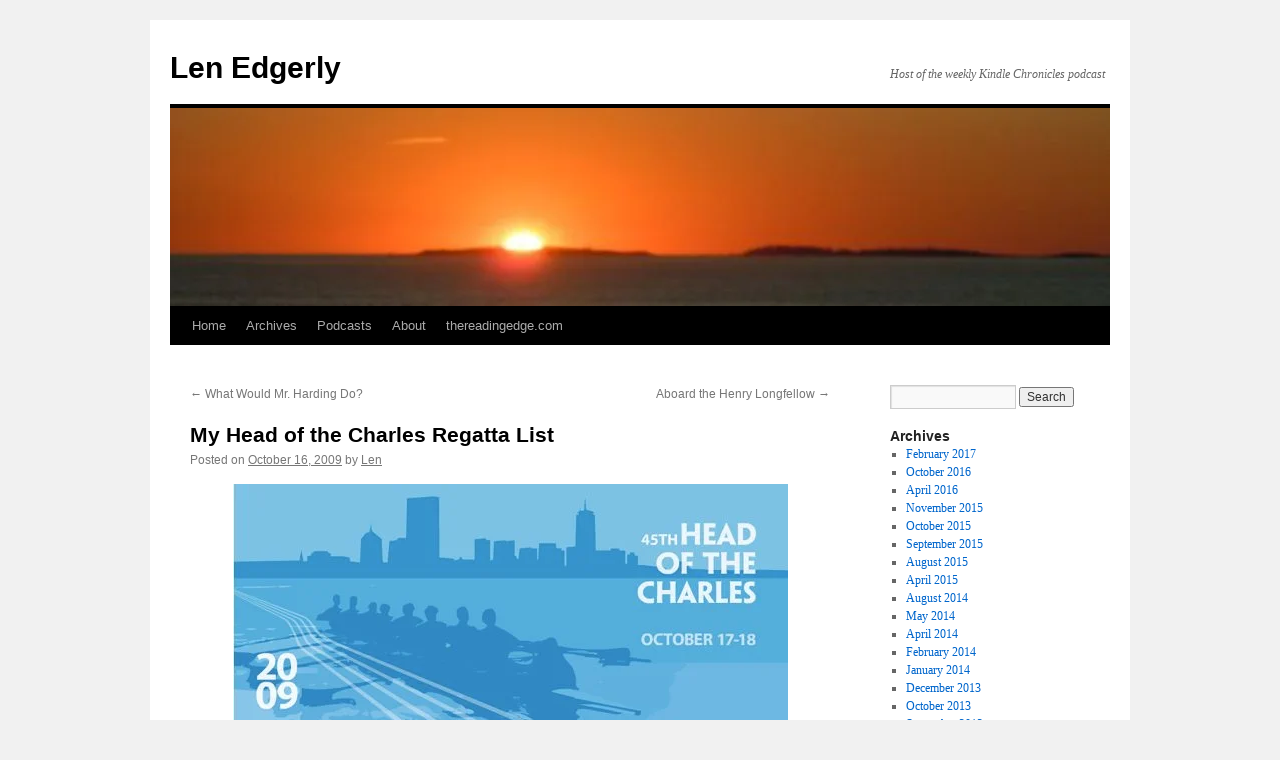

--- FILE ---
content_type: text/html; charset=UTF-8
request_url: https://lenedgerly.com/2009/10/16/my-head-of-the-charles-regatta-list/
body_size: 10670
content:
<!DOCTYPE html>
<html lang="en-US">
<head>
<meta charset="UTF-8" />
<title>
My Head of the Charles Regatta List | Len Edgerly	</title>
<link rel="profile" href="https://gmpg.org/xfn/11" />
<link rel="stylesheet" type="text/css" media="all" href="https://lenedgerly.com/wp-content/themes/twentyten/style.css?ver=20250415" />
<link rel="pingback" href="https://lenedgerly.com/xmlrpc.php">
<meta name='robots' content='max-image-preview:large' />
	<style>img:is([sizes="auto" i], [sizes^="auto," i]) { contain-intrinsic-size: 3000px 1500px }</style>
	<link rel='dns-prefetch' href='//platform.twitter.com' />
<link rel="alternate" type="application/rss+xml" title="Len Edgerly &raquo; Feed" href="https://lenedgerly.com/feed/" />
<link rel="alternate" type="application/rss+xml" title="Len Edgerly &raquo; Comments Feed" href="https://lenedgerly.com/comments/feed/" />
<script type="text/javascript">
/* <![CDATA[ */
window._wpemojiSettings = {"baseUrl":"https:\/\/s.w.org\/images\/core\/emoji\/16.0.1\/72x72\/","ext":".png","svgUrl":"https:\/\/s.w.org\/images\/core\/emoji\/16.0.1\/svg\/","svgExt":".svg","source":{"concatemoji":"https:\/\/lenedgerly.com\/wp-includes\/js\/wp-emoji-release.min.js?ver=6.8.3"}};
/*! This file is auto-generated */
!function(s,n){var o,i,e;function c(e){try{var t={supportTests:e,timestamp:(new Date).valueOf()};sessionStorage.setItem(o,JSON.stringify(t))}catch(e){}}function p(e,t,n){e.clearRect(0,0,e.canvas.width,e.canvas.height),e.fillText(t,0,0);var t=new Uint32Array(e.getImageData(0,0,e.canvas.width,e.canvas.height).data),a=(e.clearRect(0,0,e.canvas.width,e.canvas.height),e.fillText(n,0,0),new Uint32Array(e.getImageData(0,0,e.canvas.width,e.canvas.height).data));return t.every(function(e,t){return e===a[t]})}function u(e,t){e.clearRect(0,0,e.canvas.width,e.canvas.height),e.fillText(t,0,0);for(var n=e.getImageData(16,16,1,1),a=0;a<n.data.length;a++)if(0!==n.data[a])return!1;return!0}function f(e,t,n,a){switch(t){case"flag":return n(e,"\ud83c\udff3\ufe0f\u200d\u26a7\ufe0f","\ud83c\udff3\ufe0f\u200b\u26a7\ufe0f")?!1:!n(e,"\ud83c\udde8\ud83c\uddf6","\ud83c\udde8\u200b\ud83c\uddf6")&&!n(e,"\ud83c\udff4\udb40\udc67\udb40\udc62\udb40\udc65\udb40\udc6e\udb40\udc67\udb40\udc7f","\ud83c\udff4\u200b\udb40\udc67\u200b\udb40\udc62\u200b\udb40\udc65\u200b\udb40\udc6e\u200b\udb40\udc67\u200b\udb40\udc7f");case"emoji":return!a(e,"\ud83e\udedf")}return!1}function g(e,t,n,a){var r="undefined"!=typeof WorkerGlobalScope&&self instanceof WorkerGlobalScope?new OffscreenCanvas(300,150):s.createElement("canvas"),o=r.getContext("2d",{willReadFrequently:!0}),i=(o.textBaseline="top",o.font="600 32px Arial",{});return e.forEach(function(e){i[e]=t(o,e,n,a)}),i}function t(e){var t=s.createElement("script");t.src=e,t.defer=!0,s.head.appendChild(t)}"undefined"!=typeof Promise&&(o="wpEmojiSettingsSupports",i=["flag","emoji"],n.supports={everything:!0,everythingExceptFlag:!0},e=new Promise(function(e){s.addEventListener("DOMContentLoaded",e,{once:!0})}),new Promise(function(t){var n=function(){try{var e=JSON.parse(sessionStorage.getItem(o));if("object"==typeof e&&"number"==typeof e.timestamp&&(new Date).valueOf()<e.timestamp+604800&&"object"==typeof e.supportTests)return e.supportTests}catch(e){}return null}();if(!n){if("undefined"!=typeof Worker&&"undefined"!=typeof OffscreenCanvas&&"undefined"!=typeof URL&&URL.createObjectURL&&"undefined"!=typeof Blob)try{var e="postMessage("+g.toString()+"("+[JSON.stringify(i),f.toString(),p.toString(),u.toString()].join(",")+"));",a=new Blob([e],{type:"text/javascript"}),r=new Worker(URL.createObjectURL(a),{name:"wpTestEmojiSupports"});return void(r.onmessage=function(e){c(n=e.data),r.terminate(),t(n)})}catch(e){}c(n=g(i,f,p,u))}t(n)}).then(function(e){for(var t in e)n.supports[t]=e[t],n.supports.everything=n.supports.everything&&n.supports[t],"flag"!==t&&(n.supports.everythingExceptFlag=n.supports.everythingExceptFlag&&n.supports[t]);n.supports.everythingExceptFlag=n.supports.everythingExceptFlag&&!n.supports.flag,n.DOMReady=!1,n.readyCallback=function(){n.DOMReady=!0}}).then(function(){return e}).then(function(){var e;n.supports.everything||(n.readyCallback(),(e=n.source||{}).concatemoji?t(e.concatemoji):e.wpemoji&&e.twemoji&&(t(e.twemoji),t(e.wpemoji)))}))}((window,document),window._wpemojiSettings);
/* ]]> */
</script>
<style id='wp-emoji-styles-inline-css' type='text/css'>

	img.wp-smiley, img.emoji {
		display: inline !important;
		border: none !important;
		box-shadow: none !important;
		height: 1em !important;
		width: 1em !important;
		margin: 0 0.07em !important;
		vertical-align: -0.1em !important;
		background: none !important;
		padding: 0 !important;
	}
</style>
<link rel='stylesheet' id='wp-block-library-css' href='https://lenedgerly.com/wp-includes/css/dist/block-library/style.min.css?ver=6.8.3' type='text/css' media='all' />
<style id='wp-block-library-theme-inline-css' type='text/css'>
.wp-block-audio :where(figcaption){color:#555;font-size:13px;text-align:center}.is-dark-theme .wp-block-audio :where(figcaption){color:#ffffffa6}.wp-block-audio{margin:0 0 1em}.wp-block-code{border:1px solid #ccc;border-radius:4px;font-family:Menlo,Consolas,monaco,monospace;padding:.8em 1em}.wp-block-embed :where(figcaption){color:#555;font-size:13px;text-align:center}.is-dark-theme .wp-block-embed :where(figcaption){color:#ffffffa6}.wp-block-embed{margin:0 0 1em}.blocks-gallery-caption{color:#555;font-size:13px;text-align:center}.is-dark-theme .blocks-gallery-caption{color:#ffffffa6}:root :where(.wp-block-image figcaption){color:#555;font-size:13px;text-align:center}.is-dark-theme :root :where(.wp-block-image figcaption){color:#ffffffa6}.wp-block-image{margin:0 0 1em}.wp-block-pullquote{border-bottom:4px solid;border-top:4px solid;color:currentColor;margin-bottom:1.75em}.wp-block-pullquote cite,.wp-block-pullquote footer,.wp-block-pullquote__citation{color:currentColor;font-size:.8125em;font-style:normal;text-transform:uppercase}.wp-block-quote{border-left:.25em solid;margin:0 0 1.75em;padding-left:1em}.wp-block-quote cite,.wp-block-quote footer{color:currentColor;font-size:.8125em;font-style:normal;position:relative}.wp-block-quote:where(.has-text-align-right){border-left:none;border-right:.25em solid;padding-left:0;padding-right:1em}.wp-block-quote:where(.has-text-align-center){border:none;padding-left:0}.wp-block-quote.is-large,.wp-block-quote.is-style-large,.wp-block-quote:where(.is-style-plain){border:none}.wp-block-search .wp-block-search__label{font-weight:700}.wp-block-search__button{border:1px solid #ccc;padding:.375em .625em}:where(.wp-block-group.has-background){padding:1.25em 2.375em}.wp-block-separator.has-css-opacity{opacity:.4}.wp-block-separator{border:none;border-bottom:2px solid;margin-left:auto;margin-right:auto}.wp-block-separator.has-alpha-channel-opacity{opacity:1}.wp-block-separator:not(.is-style-wide):not(.is-style-dots){width:100px}.wp-block-separator.has-background:not(.is-style-dots){border-bottom:none;height:1px}.wp-block-separator.has-background:not(.is-style-wide):not(.is-style-dots){height:2px}.wp-block-table{margin:0 0 1em}.wp-block-table td,.wp-block-table th{word-break:normal}.wp-block-table :where(figcaption){color:#555;font-size:13px;text-align:center}.is-dark-theme .wp-block-table :where(figcaption){color:#ffffffa6}.wp-block-video :where(figcaption){color:#555;font-size:13px;text-align:center}.is-dark-theme .wp-block-video :where(figcaption){color:#ffffffa6}.wp-block-video{margin:0 0 1em}:root :where(.wp-block-template-part.has-background){margin-bottom:0;margin-top:0;padding:1.25em 2.375em}
</style>
<style id='classic-theme-styles-inline-css' type='text/css'>
/*! This file is auto-generated */
.wp-block-button__link{color:#fff;background-color:#32373c;border-radius:9999px;box-shadow:none;text-decoration:none;padding:calc(.667em + 2px) calc(1.333em + 2px);font-size:1.125em}.wp-block-file__button{background:#32373c;color:#fff;text-decoration:none}
</style>
<style id='global-styles-inline-css' type='text/css'>
:root{--wp--preset--aspect-ratio--square: 1;--wp--preset--aspect-ratio--4-3: 4/3;--wp--preset--aspect-ratio--3-4: 3/4;--wp--preset--aspect-ratio--3-2: 3/2;--wp--preset--aspect-ratio--2-3: 2/3;--wp--preset--aspect-ratio--16-9: 16/9;--wp--preset--aspect-ratio--9-16: 9/16;--wp--preset--color--black: #000;--wp--preset--color--cyan-bluish-gray: #abb8c3;--wp--preset--color--white: #fff;--wp--preset--color--pale-pink: #f78da7;--wp--preset--color--vivid-red: #cf2e2e;--wp--preset--color--luminous-vivid-orange: #ff6900;--wp--preset--color--luminous-vivid-amber: #fcb900;--wp--preset--color--light-green-cyan: #7bdcb5;--wp--preset--color--vivid-green-cyan: #00d084;--wp--preset--color--pale-cyan-blue: #8ed1fc;--wp--preset--color--vivid-cyan-blue: #0693e3;--wp--preset--color--vivid-purple: #9b51e0;--wp--preset--color--blue: #0066cc;--wp--preset--color--medium-gray: #666;--wp--preset--color--light-gray: #f1f1f1;--wp--preset--gradient--vivid-cyan-blue-to-vivid-purple: linear-gradient(135deg,rgba(6,147,227,1) 0%,rgb(155,81,224) 100%);--wp--preset--gradient--light-green-cyan-to-vivid-green-cyan: linear-gradient(135deg,rgb(122,220,180) 0%,rgb(0,208,130) 100%);--wp--preset--gradient--luminous-vivid-amber-to-luminous-vivid-orange: linear-gradient(135deg,rgba(252,185,0,1) 0%,rgba(255,105,0,1) 100%);--wp--preset--gradient--luminous-vivid-orange-to-vivid-red: linear-gradient(135deg,rgba(255,105,0,1) 0%,rgb(207,46,46) 100%);--wp--preset--gradient--very-light-gray-to-cyan-bluish-gray: linear-gradient(135deg,rgb(238,238,238) 0%,rgb(169,184,195) 100%);--wp--preset--gradient--cool-to-warm-spectrum: linear-gradient(135deg,rgb(74,234,220) 0%,rgb(151,120,209) 20%,rgb(207,42,186) 40%,rgb(238,44,130) 60%,rgb(251,105,98) 80%,rgb(254,248,76) 100%);--wp--preset--gradient--blush-light-purple: linear-gradient(135deg,rgb(255,206,236) 0%,rgb(152,150,240) 100%);--wp--preset--gradient--blush-bordeaux: linear-gradient(135deg,rgb(254,205,165) 0%,rgb(254,45,45) 50%,rgb(107,0,62) 100%);--wp--preset--gradient--luminous-dusk: linear-gradient(135deg,rgb(255,203,112) 0%,rgb(199,81,192) 50%,rgb(65,88,208) 100%);--wp--preset--gradient--pale-ocean: linear-gradient(135deg,rgb(255,245,203) 0%,rgb(182,227,212) 50%,rgb(51,167,181) 100%);--wp--preset--gradient--electric-grass: linear-gradient(135deg,rgb(202,248,128) 0%,rgb(113,206,126) 100%);--wp--preset--gradient--midnight: linear-gradient(135deg,rgb(2,3,129) 0%,rgb(40,116,252) 100%);--wp--preset--font-size--small: 13px;--wp--preset--font-size--medium: 20px;--wp--preset--font-size--large: 36px;--wp--preset--font-size--x-large: 42px;--wp--preset--spacing--20: 0.44rem;--wp--preset--spacing--30: 0.67rem;--wp--preset--spacing--40: 1rem;--wp--preset--spacing--50: 1.5rem;--wp--preset--spacing--60: 2.25rem;--wp--preset--spacing--70: 3.38rem;--wp--preset--spacing--80: 5.06rem;--wp--preset--shadow--natural: 6px 6px 9px rgba(0, 0, 0, 0.2);--wp--preset--shadow--deep: 12px 12px 50px rgba(0, 0, 0, 0.4);--wp--preset--shadow--sharp: 6px 6px 0px rgba(0, 0, 0, 0.2);--wp--preset--shadow--outlined: 6px 6px 0px -3px rgba(255, 255, 255, 1), 6px 6px rgba(0, 0, 0, 1);--wp--preset--shadow--crisp: 6px 6px 0px rgba(0, 0, 0, 1);}:where(.is-layout-flex){gap: 0.5em;}:where(.is-layout-grid){gap: 0.5em;}body .is-layout-flex{display: flex;}.is-layout-flex{flex-wrap: wrap;align-items: center;}.is-layout-flex > :is(*, div){margin: 0;}body .is-layout-grid{display: grid;}.is-layout-grid > :is(*, div){margin: 0;}:where(.wp-block-columns.is-layout-flex){gap: 2em;}:where(.wp-block-columns.is-layout-grid){gap: 2em;}:where(.wp-block-post-template.is-layout-flex){gap: 1.25em;}:where(.wp-block-post-template.is-layout-grid){gap: 1.25em;}.has-black-color{color: var(--wp--preset--color--black) !important;}.has-cyan-bluish-gray-color{color: var(--wp--preset--color--cyan-bluish-gray) !important;}.has-white-color{color: var(--wp--preset--color--white) !important;}.has-pale-pink-color{color: var(--wp--preset--color--pale-pink) !important;}.has-vivid-red-color{color: var(--wp--preset--color--vivid-red) !important;}.has-luminous-vivid-orange-color{color: var(--wp--preset--color--luminous-vivid-orange) !important;}.has-luminous-vivid-amber-color{color: var(--wp--preset--color--luminous-vivid-amber) !important;}.has-light-green-cyan-color{color: var(--wp--preset--color--light-green-cyan) !important;}.has-vivid-green-cyan-color{color: var(--wp--preset--color--vivid-green-cyan) !important;}.has-pale-cyan-blue-color{color: var(--wp--preset--color--pale-cyan-blue) !important;}.has-vivid-cyan-blue-color{color: var(--wp--preset--color--vivid-cyan-blue) !important;}.has-vivid-purple-color{color: var(--wp--preset--color--vivid-purple) !important;}.has-black-background-color{background-color: var(--wp--preset--color--black) !important;}.has-cyan-bluish-gray-background-color{background-color: var(--wp--preset--color--cyan-bluish-gray) !important;}.has-white-background-color{background-color: var(--wp--preset--color--white) !important;}.has-pale-pink-background-color{background-color: var(--wp--preset--color--pale-pink) !important;}.has-vivid-red-background-color{background-color: var(--wp--preset--color--vivid-red) !important;}.has-luminous-vivid-orange-background-color{background-color: var(--wp--preset--color--luminous-vivid-orange) !important;}.has-luminous-vivid-amber-background-color{background-color: var(--wp--preset--color--luminous-vivid-amber) !important;}.has-light-green-cyan-background-color{background-color: var(--wp--preset--color--light-green-cyan) !important;}.has-vivid-green-cyan-background-color{background-color: var(--wp--preset--color--vivid-green-cyan) !important;}.has-pale-cyan-blue-background-color{background-color: var(--wp--preset--color--pale-cyan-blue) !important;}.has-vivid-cyan-blue-background-color{background-color: var(--wp--preset--color--vivid-cyan-blue) !important;}.has-vivid-purple-background-color{background-color: var(--wp--preset--color--vivid-purple) !important;}.has-black-border-color{border-color: var(--wp--preset--color--black) !important;}.has-cyan-bluish-gray-border-color{border-color: var(--wp--preset--color--cyan-bluish-gray) !important;}.has-white-border-color{border-color: var(--wp--preset--color--white) !important;}.has-pale-pink-border-color{border-color: var(--wp--preset--color--pale-pink) !important;}.has-vivid-red-border-color{border-color: var(--wp--preset--color--vivid-red) !important;}.has-luminous-vivid-orange-border-color{border-color: var(--wp--preset--color--luminous-vivid-orange) !important;}.has-luminous-vivid-amber-border-color{border-color: var(--wp--preset--color--luminous-vivid-amber) !important;}.has-light-green-cyan-border-color{border-color: var(--wp--preset--color--light-green-cyan) !important;}.has-vivid-green-cyan-border-color{border-color: var(--wp--preset--color--vivid-green-cyan) !important;}.has-pale-cyan-blue-border-color{border-color: var(--wp--preset--color--pale-cyan-blue) !important;}.has-vivid-cyan-blue-border-color{border-color: var(--wp--preset--color--vivid-cyan-blue) !important;}.has-vivid-purple-border-color{border-color: var(--wp--preset--color--vivid-purple) !important;}.has-vivid-cyan-blue-to-vivid-purple-gradient-background{background: var(--wp--preset--gradient--vivid-cyan-blue-to-vivid-purple) !important;}.has-light-green-cyan-to-vivid-green-cyan-gradient-background{background: var(--wp--preset--gradient--light-green-cyan-to-vivid-green-cyan) !important;}.has-luminous-vivid-amber-to-luminous-vivid-orange-gradient-background{background: var(--wp--preset--gradient--luminous-vivid-amber-to-luminous-vivid-orange) !important;}.has-luminous-vivid-orange-to-vivid-red-gradient-background{background: var(--wp--preset--gradient--luminous-vivid-orange-to-vivid-red) !important;}.has-very-light-gray-to-cyan-bluish-gray-gradient-background{background: var(--wp--preset--gradient--very-light-gray-to-cyan-bluish-gray) !important;}.has-cool-to-warm-spectrum-gradient-background{background: var(--wp--preset--gradient--cool-to-warm-spectrum) !important;}.has-blush-light-purple-gradient-background{background: var(--wp--preset--gradient--blush-light-purple) !important;}.has-blush-bordeaux-gradient-background{background: var(--wp--preset--gradient--blush-bordeaux) !important;}.has-luminous-dusk-gradient-background{background: var(--wp--preset--gradient--luminous-dusk) !important;}.has-pale-ocean-gradient-background{background: var(--wp--preset--gradient--pale-ocean) !important;}.has-electric-grass-gradient-background{background: var(--wp--preset--gradient--electric-grass) !important;}.has-midnight-gradient-background{background: var(--wp--preset--gradient--midnight) !important;}.has-small-font-size{font-size: var(--wp--preset--font-size--small) !important;}.has-medium-font-size{font-size: var(--wp--preset--font-size--medium) !important;}.has-large-font-size{font-size: var(--wp--preset--font-size--large) !important;}.has-x-large-font-size{font-size: var(--wp--preset--font-size--x-large) !important;}
:where(.wp-block-post-template.is-layout-flex){gap: 1.25em;}:where(.wp-block-post-template.is-layout-grid){gap: 1.25em;}
:where(.wp-block-columns.is-layout-flex){gap: 2em;}:where(.wp-block-columns.is-layout-grid){gap: 2em;}
:root :where(.wp-block-pullquote){font-size: 1.5em;line-height: 1.6;}
</style>
<link rel='stylesheet' id='twentyten-block-style-css' href='https://lenedgerly.com/wp-content/themes/twentyten/blocks.css?ver=20250220' type='text/css' media='all' />
<script type="text/javascript" src="http://platform.twitter.com/widgets.js?ver=1.1" id="twitter-widgets-js"></script>
<link rel="https://api.w.org/" href="https://lenedgerly.com/wp-json/" /><link rel="alternate" title="JSON" type="application/json" href="https://lenedgerly.com/wp-json/wp/v2/posts/1562" /><link rel="EditURI" type="application/rsd+xml" title="RSD" href="https://lenedgerly.com/xmlrpc.php?rsd" />
<meta name="generator" content="WordPress 6.8.3" />
<link rel="canonical" href="https://lenedgerly.com/2009/10/16/my-head-of-the-charles-regatta-list/" />
<link rel='shortlink' href='https://lenedgerly.com/?p=1562' />
<link rel="alternate" title="oEmbed (JSON)" type="application/json+oembed" href="https://lenedgerly.com/wp-json/oembed/1.0/embed?url=https%3A%2F%2Flenedgerly.com%2F2009%2F10%2F16%2Fmy-head-of-the-charles-regatta-list%2F" />
<link rel="alternate" title="oEmbed (XML)" type="text/xml+oembed" href="https://lenedgerly.com/wp-json/oembed/1.0/embed?url=https%3A%2F%2Flenedgerly.com%2F2009%2F10%2F16%2Fmy-head-of-the-charles-regatta-list%2F&#038;format=xml" />
<!-- Vipers Video Quicktags v6.5.2 | http://www.viper007bond.com/wordpress-plugins/vipers-video-quicktags/ -->
<style type="text/css">
.vvqbox { display: block; max-width: 100%; visibility: visible !important; margin: 10px auto; } .vvqbox img { max-width: 100%; height: 100%; } .vvqbox object { max-width: 100%; } 
</style>
<script type="text/javascript">
// <![CDATA[
	var vvqflashvars = {};
	var vvqparams = { wmode: "opaque", allowfullscreen: "true", allowscriptaccess: "always" };
	var vvqattributes = {};
	var vvqexpressinstall = "https://lenedgerly.com/wp-content/plugins/vipers-video-quicktags/resources/expressinstall.swf";
// ]]>
</script>
<link rel="icon" href="https://lenedgerly.com/wp-content/uploads/cropped-Flic-selfie-1-32x32.jpg" sizes="32x32" />
<link rel="icon" href="https://lenedgerly.com/wp-content/uploads/cropped-Flic-selfie-1-192x192.jpg" sizes="192x192" />
<link rel="apple-touch-icon" href="https://lenedgerly.com/wp-content/uploads/cropped-Flic-selfie-1-180x180.jpg" />
<meta name="msapplication-TileImage" content="https://lenedgerly.com/wp-content/uploads/cropped-Flic-selfie-1-270x270.jpg" />
</head>

<body class="wp-singular post-template-default single single-post postid-1562 single-format-standard wp-theme-twentyten">
<div id="wrapper" class="hfeed">
		<a href="#content" class="screen-reader-text skip-link">Skip to content</a>
	<div id="header">
		<div id="masthead">
			<div id="branding" role="banner">
								<div id="site-title">
					<span>
											<a href="https://lenedgerly.com/" rel="home" >Len Edgerly</a>
					</span>
				</div>
				<div id="site-description">Host of the weekly Kindle Chronicles podcast</div>

				<img src="https://lenedgerly.com/wp-content/uploads/cropped-OP-Sunrise-9-10-112.jpg" width="940" height="198" alt="Len Edgerly" srcset="https://lenedgerly.com/wp-content/uploads/cropped-OP-Sunrise-9-10-112.jpg 940w, https://lenedgerly.com/wp-content/uploads/cropped-OP-Sunrise-9-10-112-300x63.jpg 300w, https://lenedgerly.com/wp-content/uploads/cropped-OP-Sunrise-9-10-112-768x162.jpg 768w" sizes="(max-width: 940px) 100vw, 940px" decoding="async" fetchpriority="high" />			</div><!-- #branding -->

			<div id="access" role="navigation">
				<div class="menu-header"><ul id="menu-menu-1" class="menu"><li id="menu-item-4233" class="menu-item menu-item-type-post_type menu-item-object-page menu-item-home menu-item-4233"><a href="https://lenedgerly.com/">Home</a></li>
<li id="menu-item-4234" class="menu-item menu-item-type-post_type menu-item-object-page menu-item-4234"><a href="https://lenedgerly.com/archives/">Archives</a></li>
<li id="menu-item-4235" class="menu-item menu-item-type-post_type menu-item-object-page menu-item-4235"><a href="https://lenedgerly.com/podcasts/">Podcasts</a></li>
<li id="menu-item-4236" class="menu-item menu-item-type-post_type menu-item-object-page menu-item-4236"><a href="https://lenedgerly.com/about/">About</a></li>
<li id="menu-item-4237" class="menu-item menu-item-type-custom menu-item-object-custom menu-item-4237"><a href="/thereadingedge/">thereadingedge.com</a></li>
</ul></div>			</div><!-- #access -->
		</div><!-- #masthead -->
	</div><!-- #header -->

	<div id="main">

		<div id="container">
			<div id="content" role="main">

			

				<div id="nav-above" class="navigation">
					<div class="nav-previous"><a href="https://lenedgerly.com/2009/10/04/what-would-mr-harding-do/" rel="prev"><span class="meta-nav">&larr;</span> What Would Mr. Harding Do?</a></div>
					<div class="nav-next"><a href="https://lenedgerly.com/2009/10/25/aboard-the-henry-longfellow/" rel="next">Aboard the Henry Longfellow <span class="meta-nav">&rarr;</span></a></div>
				</div><!-- #nav-above -->

				<div id="post-1562" class="post-1562 post type-post status-publish format-standard hentry category-uncategorized tag-cambridge tag-hocr tag-lists tag-rowing">
					<h1 class="entry-title">My Head of the Charles Regatta List</h1>

					<div class="entry-meta">
						<span class="meta-prep meta-prep-author">Posted on</span> <a href="https://lenedgerly.com/2009/10/16/my-head-of-the-charles-regatta-list/" title="4:21 am" rel="bookmark"><span class="entry-date">October 16, 2009</span></a> <span class="meta-sep">by</span> <span class="author vcard"><a class="url fn n" href="https://lenedgerly.com/author/admin/" title="View all posts by Len">Len</a></span>					</div><!-- .entry-meta -->

					<div class="entry-content">
						<p style="text-align: center;"><img decoding="async" class="size-full wp-image-1564 aligncenter" title="HOCR logo" src="https://lenedgerly.com/wp-content/uploads/HOCR-logo.jpg" alt="HOCR logo" width="555" height="242" srcset="https://lenedgerly.com/wp-content/uploads/HOCR-logo.jpg 555w, https://lenedgerly.com/wp-content/uploads/HOCR-logo-300x130.jpg 300w" sizes="(max-width: 555px) 100vw, 555px" /></p>
<p>When I haven&#8217;t posted to the blog for a while, I feel a nearly physical pressure to check in here, even when I should be doing something else.  Today is an excellent example, because I have lots to do in my role as umpire transportation guy for the <a href="http://hocr.org" target="_blank">Head of the Charles Regatta</a>. This is the largest two-day rowing event in the world, and there will be more than 100 umpires to transport various places.  So rather that blather on about the beauty and power of trained crews, or the awesome ability of bad weather to change everything, or how cool it is to be able to load info on 100 umpires into my iPhone system, I will bend my attention back to what needs to be done today.  To wit:</p>
<p>1. Revise route map for Umpires&#8217; van for Saturday delivery to the 15 umpire stations.</p>
<p>2. Practice 5-minute explanation of transportation plan for tonight&#8217;s all-ump planning meeting at Buckingham, Browne &amp; Nichols School.</p>
<p>3. Doublecheck list of umps in my Address Book on Mac and sync to iPhone.</p>
<p>4. Take 156 copies of &#8220;2009 Umpire Transportation Details&#8221; handout to Cambridge Boat Club this morning at 9:45 am to meet with fellow Ump Team volunteers Pete Peterson and Polly Whiteside.</p>
<p>5. Get the 15-seat UMP-Van at 11 a.m. at <a href="Lloyd.McDonald@caremark.com">Peter Fuller Rentals and Pre-Owned Car Sales</a>, at 160 Arsenal Street, Watertown.  (Thanks, Jim Cubeta, for great service!)</p>
<p>6. Check the regatta&#8217;s Twitter feed regularly. (Search for HOCR <a href="http://twitter.com">here</a>.)</p>
<p>7. Take out-of-state umps from La Quinta at 23 Cummings St., Somerville, to the BB&amp;N meeting.  Don&#8217;t forget to bring footstool for easy accessibility to van.</p>
<p>8. When unexpected requests for help arise, always say yes.</p>
<div id="tweetbutton1562" class="tw_button" style="float:left;margin-right:10px;"><a href="http://twitter.com/share?url=https%3A%2F%2Flenedgerly.com%2F2009%2F10%2F16%2Fmy-head-of-the-charles-regatta-list%2F&amp;text=My%20Head%20of%20the%20Charles%20Regatta%20List&amp;related=&amp;lang=en&amp;count=horizontal&amp;counturl=https%3A%2F%2Flenedgerly.com%2F2009%2F10%2F16%2Fmy-head-of-the-charles-regatta-list%2F" class="twitter-share-button"  style="width:55px;height:22px;background:transparent url('https://lenedgerly.com/wp-content/plugins/wp-tweet-button/tweetn.png') no-repeat  0 0;text-align:left;text-indent:-9999px;display:block;">Tweet</a></div>											</div><!-- .entry-content -->

		
						<div class="entry-utility">
							This entry was posted in <a href="https://lenedgerly.com/category/uncategorized/" rel="category tag">Uncategorized</a> and tagged <a href="https://lenedgerly.com/tag/cambridge/" rel="tag">Cambridge</a>, <a href="https://lenedgerly.com/tag/hocr/" rel="tag">HOCR</a>, <a href="https://lenedgerly.com/tag/lists/" rel="tag">Lists</a>, <a href="https://lenedgerly.com/tag/rowing/" rel="tag">rowing</a>. Bookmark the <a href="https://lenedgerly.com/2009/10/16/my-head-of-the-charles-regatta-list/" title="Permalink to My Head of the Charles Regatta List" rel="bookmark">permalink</a>.													</div><!-- .entry-utility -->
					</div><!-- #post-1562 -->

					<div id="nav-below" class="navigation">
						<div class="nav-previous"><a href="https://lenedgerly.com/2009/10/04/what-would-mr-harding-do/" rel="prev"><span class="meta-nav">&larr;</span> What Would Mr. Harding Do?</a></div>
						<div class="nav-next"><a href="https://lenedgerly.com/2009/10/25/aboard-the-henry-longfellow/" rel="next">Aboard the Henry Longfellow <span class="meta-nav">&rarr;</span></a></div>
					</div><!-- #nav-below -->

					
			<div id="comments">




</div><!-- #comments -->

	
			</div><!-- #content -->
		</div><!-- #container -->


		<div id="primary" class="widget-area" role="complementary">
			<ul class="xoxo">


			<li id="search" class="widget-container widget_search">
				<form role="search" method="get" id="searchform" class="searchform" action="https://lenedgerly.com/">
				<div>
					<label class="screen-reader-text" for="s">Search for:</label>
					<input type="text" value="" name="s" id="s" />
					<input type="submit" id="searchsubmit" value="Search" />
				</div>
			</form>			</li>

			<li id="archives" class="widget-container">
				<h3 class="widget-title">Archives</h3>
				<ul>
						<li><a href='https://lenedgerly.com/2017/02/'>February 2017</a></li>
	<li><a href='https://lenedgerly.com/2016/10/'>October 2016</a></li>
	<li><a href='https://lenedgerly.com/2016/04/'>April 2016</a></li>
	<li><a href='https://lenedgerly.com/2015/11/'>November 2015</a></li>
	<li><a href='https://lenedgerly.com/2015/10/'>October 2015</a></li>
	<li><a href='https://lenedgerly.com/2015/09/'>September 2015</a></li>
	<li><a href='https://lenedgerly.com/2015/08/'>August 2015</a></li>
	<li><a href='https://lenedgerly.com/2015/04/'>April 2015</a></li>
	<li><a href='https://lenedgerly.com/2014/08/'>August 2014</a></li>
	<li><a href='https://lenedgerly.com/2014/05/'>May 2014</a></li>
	<li><a href='https://lenedgerly.com/2014/04/'>April 2014</a></li>
	<li><a href='https://lenedgerly.com/2014/02/'>February 2014</a></li>
	<li><a href='https://lenedgerly.com/2014/01/'>January 2014</a></li>
	<li><a href='https://lenedgerly.com/2013/12/'>December 2013</a></li>
	<li><a href='https://lenedgerly.com/2013/10/'>October 2013</a></li>
	<li><a href='https://lenedgerly.com/2013/09/'>September 2013</a></li>
	<li><a href='https://lenedgerly.com/2013/08/'>August 2013</a></li>
	<li><a href='https://lenedgerly.com/2013/03/'>March 2013</a></li>
	<li><a href='https://lenedgerly.com/2013/01/'>January 2013</a></li>
	<li><a href='https://lenedgerly.com/2012/12/'>December 2012</a></li>
	<li><a href='https://lenedgerly.com/2012/11/'>November 2012</a></li>
	<li><a href='https://lenedgerly.com/2012/07/'>July 2012</a></li>
	<li><a href='https://lenedgerly.com/2012/06/'>June 2012</a></li>
	<li><a href='https://lenedgerly.com/2012/05/'>May 2012</a></li>
	<li><a href='https://lenedgerly.com/2012/04/'>April 2012</a></li>
	<li><a href='https://lenedgerly.com/2012/02/'>February 2012</a></li>
	<li><a href='https://lenedgerly.com/2012/01/'>January 2012</a></li>
	<li><a href='https://lenedgerly.com/2011/11/'>November 2011</a></li>
	<li><a href='https://lenedgerly.com/2011/10/'>October 2011</a></li>
	<li><a href='https://lenedgerly.com/2011/09/'>September 2011</a></li>
	<li><a href='https://lenedgerly.com/2011/08/'>August 2011</a></li>
	<li><a href='https://lenedgerly.com/2011/07/'>July 2011</a></li>
	<li><a href='https://lenedgerly.com/2011/06/'>June 2011</a></li>
	<li><a href='https://lenedgerly.com/2011/05/'>May 2011</a></li>
	<li><a href='https://lenedgerly.com/2011/04/'>April 2011</a></li>
	<li><a href='https://lenedgerly.com/2011/03/'>March 2011</a></li>
	<li><a href='https://lenedgerly.com/2011/02/'>February 2011</a></li>
	<li><a href='https://lenedgerly.com/2011/01/'>January 2011</a></li>
	<li><a href='https://lenedgerly.com/2010/12/'>December 2010</a></li>
	<li><a href='https://lenedgerly.com/2010/11/'>November 2010</a></li>
	<li><a href='https://lenedgerly.com/2010/10/'>October 2010</a></li>
	<li><a href='https://lenedgerly.com/2010/09/'>September 2010</a></li>
	<li><a href='https://lenedgerly.com/2010/08/'>August 2010</a></li>
	<li><a href='https://lenedgerly.com/2010/07/'>July 2010</a></li>
	<li><a href='https://lenedgerly.com/2010/06/'>June 2010</a></li>
	<li><a href='https://lenedgerly.com/2010/05/'>May 2010</a></li>
	<li><a href='https://lenedgerly.com/2010/04/'>April 2010</a></li>
	<li><a href='https://lenedgerly.com/2010/03/'>March 2010</a></li>
	<li><a href='https://lenedgerly.com/2010/02/'>February 2010</a></li>
	<li><a href='https://lenedgerly.com/2010/01/'>January 2010</a></li>
	<li><a href='https://lenedgerly.com/2009/12/'>December 2009</a></li>
	<li><a href='https://lenedgerly.com/2009/11/'>November 2009</a></li>
	<li><a href='https://lenedgerly.com/2009/10/'>October 2009</a></li>
	<li><a href='https://lenedgerly.com/2009/09/'>September 2009</a></li>
	<li><a href='https://lenedgerly.com/2009/08/'>August 2009</a></li>
	<li><a href='https://lenedgerly.com/2009/07/'>July 2009</a></li>
	<li><a href='https://lenedgerly.com/2009/06/'>June 2009</a></li>
	<li><a href='https://lenedgerly.com/2009/05/'>May 2009</a></li>
	<li><a href='https://lenedgerly.com/2009/04/'>April 2009</a></li>
	<li><a href='https://lenedgerly.com/2009/03/'>March 2009</a></li>
	<li><a href='https://lenedgerly.com/2009/02/'>February 2009</a></li>
	<li><a href='https://lenedgerly.com/2009/01/'>January 2009</a></li>
	<li><a href='https://lenedgerly.com/2008/12/'>December 2008</a></li>
	<li><a href='https://lenedgerly.com/2008/11/'>November 2008</a></li>
	<li><a href='https://lenedgerly.com/2008/10/'>October 2008</a></li>
	<li><a href='https://lenedgerly.com/2008/09/'>September 2008</a></li>
	<li><a href='https://lenedgerly.com/2008/08/'>August 2008</a></li>
	<li><a href='https://lenedgerly.com/2008/07/'>July 2008</a></li>
	<li><a href='https://lenedgerly.com/2008/06/'>June 2008</a></li>
	<li><a href='https://lenedgerly.com/2008/05/'>May 2008</a></li>
	<li><a href='https://lenedgerly.com/2008/04/'>April 2008</a></li>
	<li><a href='https://lenedgerly.com/2008/03/'>March 2008</a></li>
	<li><a href='https://lenedgerly.com/2008/02/'>February 2008</a></li>
	<li><a href='https://lenedgerly.com/2008/01/'>January 2008</a></li>
	<li><a href='https://lenedgerly.com/2007/12/'>December 2007</a></li>
	<li><a href='https://lenedgerly.com/2007/11/'>November 2007</a></li>
	<li><a href='https://lenedgerly.com/2007/10/'>October 2007</a></li>
	<li><a href='https://lenedgerly.com/2007/09/'>September 2007</a></li>
	<li><a href='https://lenedgerly.com/2007/08/'>August 2007</a></li>
	<li><a href='https://lenedgerly.com/2007/07/'>July 2007</a></li>
	<li><a href='https://lenedgerly.com/2007/06/'>June 2007</a></li>
	<li><a href='https://lenedgerly.com/2007/05/'>May 2007</a></li>
	<li><a href='https://lenedgerly.com/2007/04/'>April 2007</a></li>
	<li><a href='https://lenedgerly.com/2007/03/'>March 2007</a></li>
	<li><a href='https://lenedgerly.com/2007/02/'>February 2007</a></li>
	<li><a href='https://lenedgerly.com/2007/01/'>January 2007</a></li>
	<li><a href='https://lenedgerly.com/2006/12/'>December 2006</a></li>
	<li><a href='https://lenedgerly.com/2006/11/'>November 2006</a></li>
	<li><a href='https://lenedgerly.com/2006/10/'>October 2006</a></li>
	<li><a href='https://lenedgerly.com/2006/09/'>September 2006</a></li>
	<li><a href='https://lenedgerly.com/2006/08/'>August 2006</a></li>
	<li><a href='https://lenedgerly.com/2005/12/'>December 2005</a></li>
	<li><a href='https://lenedgerly.com/2005/11/'>November 2005</a></li>
	<li><a href='https://lenedgerly.com/2005/10/'>October 2005</a></li>
	<li><a href='https://lenedgerly.com/2005/09/'>September 2005</a></li>
	<li><a href='https://lenedgerly.com/2005/08/'>August 2005</a></li>
	<li><a href='https://lenedgerly.com/2005/07/'>July 2005</a></li>
	<li><a href='https://lenedgerly.com/2005/06/'>June 2005</a></li>
	<li><a href='https://lenedgerly.com/2005/05/'>May 2005</a></li>
	<li><a href='https://lenedgerly.com/2005/04/'>April 2005</a></li>
	<li><a href='https://lenedgerly.com/2005/03/'>March 2005</a></li>
	<li><a href='https://lenedgerly.com/2005/02/'>February 2005</a></li>
	<li><a href='https://lenedgerly.com/2005/01/'>January 2005</a></li>
	<li><a href='https://lenedgerly.com/2004/10/'>October 2004</a></li>
	<li><a href='https://lenedgerly.com/2004/09/'>September 2004</a></li>
	<li><a href='https://lenedgerly.com/2004/08/'>August 2004</a></li>
				</ul>
			</li>

			<li id="meta" class="widget-container">
				<h3 class="widget-title">Meta</h3>
				<ul>
										<li><a href="https://lenedgerly.com/wp-login.php">Log in</a></li>
									</ul>
			</li>

					</ul>
		</div><!-- #primary .widget-area -->

	</div><!-- #main -->

	<div id="footer" role="contentinfo">
		<div id="colophon">



			<div id="site-info">
				<a href="https://lenedgerly.com/" rel="home">
					Len Edgerly				</a>
							</div><!-- #site-info -->

			<div id="site-generator">
								<a href="https://wordpress.org/" class="imprint" title="Semantic Personal Publishing Platform">
					Proudly powered by WordPress.				</a>
			</div><!-- #site-generator -->

		</div><!-- #colophon -->
	</div><!-- #footer -->

</div><!-- #wrapper -->

<script type="speculationrules">
{"prefetch":[{"source":"document","where":{"and":[{"href_matches":"\/*"},{"not":{"href_matches":["\/wp-*.php","\/wp-admin\/*","\/wp-content\/uploads\/*","\/wp-content\/*","\/wp-content\/plugins\/*","\/wp-content\/themes\/twentyten\/*","\/*\\?(.+)"]}},{"not":{"selector_matches":"a[rel~=\"nofollow\"]"}},{"not":{"selector_matches":".no-prefetch, .no-prefetch a"}}]},"eagerness":"conservative"}]}
</script>
<script type="text/javascript" src="https://lenedgerly.com/wp-includes/js/comment-reply.min.js?ver=6.8.3" id="comment-reply-js" async="async" data-wp-strategy="async"></script>
</body>
</html>
